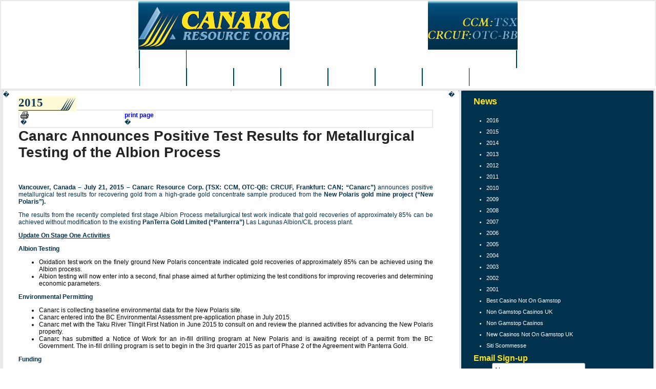

--- FILE ---
content_type: text/html; charset=UTF-8
request_url: https://www.canarc.net/news/2015/index--content_id-355/
body_size: 8747
content:
<html>
<head>
<title>Canarc Resource Corp. - 2015</title>
	<link rel="canonical" href="https://canarc.net/news/2015/index--content_id-355/">
<meta http-equiv="Content-Type" content="text/html; charset=iso-8859-1">
<meta name="description" content="Canarc Resource Corp. (TSX: CCM, OTC-QB: CRCUF, Frankfurt: CAN; �Canarc�) announces positive metallurgical test results for recovering gold from a high-grade gold concentrate sample produced from the New Polaris gold mine project (�New Polaris�).">
<meta name="keywords" content="">
<script src="https://canarc.net/__utm.js" type="text/javascript"></script>
<script language="JavaScript" type="text/JavaScript">
<!--
function MM_swapImgRestore() { //v3.0
  var i,x,a=document.MM_sr; for(i=0;a&&i<a.length&&(x=a[i])&&x.oSrc;i++) x.src=x.oSrc;
}
function MM_findObj(n, d) { //v4.01
  var p,i,x;  if(!d) d=document; if((p=n.indexOf("?"))>0&&parent.frames.length) {
    d=parent.frames[n.substring(p+1)].document; n=n.substring(0,p);}
  if(!(x=d[n])&&d.all) x=d.all[n]; for (i=0;!x&&i<d.forms.length;i++) x=d.forms[i][n];
  for(i=0;!x&&d.layers&&i<d.layers.length;i++) x=MM_findObj(n,d.layers[i].document);
  if(!x && d.getElementById) x=d.getElementById(n); return x;
}
function MM_swapImage() { //v3.0
  var i,j=0,x,a=MM_swapImage.arguments; document.MM_sr=new Array; for(i=0;i<(a.length-2);i+=3)
   if ((x=MM_findObj(a[i]))!=null){document.MM_sr[j++]=x; if(!x.oSrc) x.oSrc=x.src; x.src=a[i+2];}
}
 function MM_preloadImages() { //v3.0
   var d=document; if(d.images){ if(!d.MM_p) d.MM_p=new Array();
     var i,j=d.MM_p.length,a=MM_preloadImages.arguments; for(i=0; i<a.length; i++)
     if (a[i].indexOf("#")!=0){ d.MM_p[j]=new Image; d.MM_p[j++].src=a[i];}}
 }
//-->
</script>
<script language="JavaScript" src="../../../scripts/functions.js"></script>
<script language="JavaScript" src="../../../_templates/2/source/menu.js"></script>
<script language="JavaScript" src="../../../_configurations/menu_production.js"></script>
<script language="JavaScript" src="../../../scripts/menu/menu.js"></script>
<script language="JavaScript" src="https://bmcms1.com/scripts/javascript.js"></script>
<link href="../../../_templates/2/source/style-v-2.css" rel="stylesheet" type="text/css">
<link rel="stylesheet" href="https://www.canarc.net/_templates/2/source/css/style-v-0.476.css" type="text/css"></head>
<body>
<div id="fb-root"></div>
<script>(function(d, s, id) {
  var js, fjs = d.getElementsByTagName(s)[0];
  if (d.getElementById(id)) return;
  js = d.createElement(s); js.id = id;
  js.src = "http://connect.facebook.net/en_US/all.js#xfbml=1";
  fjs.parentNode.insertBefore(js, fjs);
}(document, 'script', 'facebook-jssdk'));</script>
<!--capture-->
<table width="100%" height="100%" cellpadding="0" cellspacing="0" border="0" class="main_table">
	<tr>
		<td colspan="3">
			<div class="head_bg" align="center">
				<div class="header">
					<a href="#" onfocus="blur();" title="Canarc Resources Corp."><img src="../../../_templates/2/source/cannarc_resources_corp.jpg" width="295" border="0" alt="Canarc Resources Corp." class="canarc"></a>
					<img src="../../../_templates/2/source/canarc_stock_symbol.jpg" width="175" height="95" alt="TSX-V:CCM - OTC-BB:CRCUF" class="stock">
				</div>
			</div>
			<div id="nav_bg" align="center">
				<ul id="nav_ul"><li id="nav_li"><div id="nav" onmouseover="this.id='nav_on'" onmouseout="this.id='nav';"><a href="/" onfocus="blur();" title="Home">Home</a></div></li><div id="nav" onmouseover="this.id='nav_on'" onmouseout="this.id='nav';"><a href="https://www.startupbritain.org/" onfocus="blur();" title="Non Gamstop Casinos">Non Gamstop Casinos</a></div>
				<li id="nav_li"><div id="nav" onmouseover="popup('overview');this.id='nav_on'" onmouseout="popdn();this.id='nav';"><a href="../../../overview/" onfocus="blur();" title="Overview">Overview</a></div></li>
				<li id="nav_li"><div id="nav" onmouseover="popup('projects');this.id='nav_on'" onmouseout="popdn();this.id='nav';"><a href="../../../projects/" onfocus="blur();" title="Projects">Projects</a></div></li>
				<li id="nav_li"><div id="nav" onmouseover="popup('investors');this.id='nav_on'" onmouseout="popdn();this.id='nav';"><a href="../../../investors/" onfocus="blur();" title="Investors">Investors</a></div></li>
				<li id="nav_li"><div id="nav" onmouseover="popup('news');this.id='nav_on'" onmouseout="popdn();this.id='nav';"><a href="../../../news/" onfocus="blur();" title="News">News</a></div></li>
                <li id="nav_li"><div id="nav" onmouseover="this.id='nav_on'" onmouseout="this.id='nav';"><a href="../../../gold/" onfocus="blur();" title="Gold">Gold</a></div></li>
				<li id="nav_li"><div id="nav" onmouseover="this.id='nav_on'" onmouseout="this.id='nav';"><a href="../../../research/" onfocus="blur();" title="Research">Research</a></div></li>
				<li id="nav_li"><div id="nav" onmouseover="this.id='nav_on'" onmouseout="this.id='nav';"><a href="../../../contact/" onfocus="blur();" title="Contact">Contact</a></div></li></ul>
			</div>
		</td>
	</tr>
	<tr>
		<td width="100%" height="100%" align="center" valign="top" class="body_bg_inside">
			<table width="725" height="100%" cellpadding="0" cellspacing="0" border="0">
				<tr>
					<td width="520" height="100%" align="left" valign="top" class="content">
						<table width="520" height="100%" cellpadding="0" cellspacing="0" border="0" class="inner_content_bg">
							<tr>
								<td width="2" height="2" align="left" valign="top" class="inner_content_tl">�</td>
								<td width="516" height="2" align="center" valign="top" class="inner_content_font">�</td>
								<td width="2" height="2" align="left" valign="top" class="inner_content_tr">�</td>
							</tr>
							<tr>
								<td width="2" height="100%" align="left" valign="top" class="inner_content_bg_02">�</td>
								<td width="516" height="100%" align="left" valign="top" class="inner_content">
									<p></p><h1 class="inner_h1">2015</h1>
<table cellpadding="2" cellspacing="0" border="0" align="right" height="12">
	<tr>
		<td height="12" nowrap><strong><a href="/" title="Print Page" target="_blank" onmouseover="MM_swapImage('btn_print_page','','/_templates/4/source/btn_print_page_f2.gif',1);" onmouseout="MM_swapImgRestore()"><img src="../../../_templates/4/source/icon_print.gif" alt="print page" width="16" height="14" border="0">  </a></strong><br>�</td>
		<td height="12" nowrap><strong><a href="/" title="Print Page" target="_blank" onmouseover="MM_swapImage('btn_print_page','','/_templates/4/source/btn_print_page_f2.gif',1);" onmouseout="MM_swapImgRestore()"><font color="#0000FF">print page</font></a></strong><br>�</td>
	</tr>
</table><br clear="all">
		<h1>Canarc Announces Positive Test Results for 
Metallurgical Testing of the Albion Process</h1>
		<div style="text-align: justify;">
<p><strong>Vancouver, Canada &#8211; July 21, 2015 &#8211; Canarc Resource Corp. (TSX: CCM, OTC-QB: CRCUF, Frankfurt: CAN; &#8220;Canarc&#8221;) </strong>announces positive metallurgical test results for recovering gold from a high-grade gold concentrate sample produced from the <strong>New Polaris gold mine project (&#8220;New Polaris&#8221;).</strong></p>
<p>The results from the recently completed first stage Albion Process metallurgical test work indicate that gold recoveries of approximately 85% can be achieved without modification to the existing <strong>PanTerra Gold Limited (&#8220;Panterra&#8221;)</strong> Las Lagunas Albion/CIL process plant.</p>
<p><strong><u>Update On Stage One Activities</u></strong></p>
<p><strong>Albion Testing</strong></p>
<ul>
	<li>Oxidation test work on the finely ground New Polaris concentrate indicated gold recoveries of approximately 85% can be achieved using the Albion process.</li>
	<li>Albion testing will now enter into a second, final phase aimed at further optimizing the test conditions for improving recoveries and determining economic parameters.</li>
</ul>
<p><strong>Environmental Permitting</strong></p>
<ul>
	<li>Canarc is collecting baseline environmental data for the New Polaris site.</li>
	<li>Canarc entered into the BC Environmental Assessment pre-application phase in July 2015.</li>
	<li>Canarc met with the Taku River Tlingit First Nation in June 2015 to consult on and review the planned activities for advancing the New Polaris property.</li>
	<li>Canarc has submitted a Notice of Work for an in-fill drilling program at New Polaris and is awaiting receipt of a permit from the BC Government. The in-fill drilling program is set to begin in the 3rd quarter 2015 as part of Phase 2 of the Agreement with Panterra Gold.</li>
</ul>
<p><strong>Funding</strong></p>
<ul>
	<li>Canarc has received a total of C$500,000 from PanTerra to date. These funds are sufficient to complete all the activities contemplated under stage one of the Agreement.</li>
</ul>
<p><strong>Mine Engineering</strong></p>
<ul>
	<li>Engineering work confirms that it is technically feasible to produce approximately 120,000 ounces of gold in concentrate annually at New Polaris.</li>
</ul>
<p><strong>Next Steps</strong></p>
<ul>
	<li>Upon the satisfactory completion of the Phase 1 technical and economic review of the New Polaris project by Panterra Gold, expected by late July, PanTerra will have 60 days to elect to fund the C$3.5 million Phase 2 work program. The Phase 2 program includes in-fill drilling, mine planning, environmental sampling and permitting.</li>
</ul>
<p>Catalin Chiloflischi, CEO of Canarc, remarked: &#8220;We are pleased that phase one of the metallurgical test-work confirmed that recovery of approximately 85% of the gold is possible from New Polaris concentrate using the Albion Process. This is a major step forward in advancing the New Polaris Gold mine to feasibility and production.&#8221;</p>
<p><strong>About the Albion Process and Panterra Gold</strong></p>
<p><u>The Albion Process</u></p>
<ul>
	<li>The Albion Process was developed in 1994 by Glencore and is patented worldwide.</li>
	<li>The process is a combination of ultrafine grinding and oxidative leaching at atmospheric pressure.</li>
	<li>The feed to the Albion Process are base or precious metal sulfide concentrates.</li>
	<li>The sulphides in the feed are oxidized, allowing the desired metals to be recovered by conventional means.</li>
	<li>There are three Albion Process plants currently in operation. Two plants treat a zinc sulphide concentrate and are located in Spain and Germany. A third Albion Process plant is operated by Panterra in the Dominican Republic treating a refractory gold/silver concentrate. A fourth plant is under construction in Armenia, and will be treating refractory gold.</li>
	<li>Additional Information about the Albion Process can be found online at: <a href="http://www.albionprocess.com/EN/Pages/default.aspx" target="_blank">http://www.albionprocess.com/EN/Pages/default.aspx</a></li>
</ul>
<p><u>Panterra Gold</u></p>
<ul>
	<li>Panterra is an Australian listed gold and silver producer. Panterra&#8217;s core project is the 100% owned Las Lagunas gold/silver tailings retreatment project�that processes historic tailings from the the Pueblo Viejo mine in the Dominican Republic.</li>
	<li>As Panterra is searching for a long term supply of refractory gold concentrate, the remaining life for the existing tailings in Dominican Republic is expected to match well with New Polaris anticipated timeline to production.</li>
</ul>
<p>Garry Biles, P.Eng, Canarc&#8217;s President and COO, is the Qualified Person who reviewed and approved the technical information contained in this news release.</p>
<p>An NI 43-101 preliminary economic assessment report (&#8220;PEA&#8221;) for the New Polaris gold mine project, dated April 10, 2011, was completed by Moose Mountain Technical Services. A copy of the report was filed on the Sedar website on May 26, 2011 and can be viewed at: <a href="http://www.sedar.com/" target="_blank">http://www.sedar.com</a>.</p>
<p><strong><em>&#8220;Catalin Chiloflischi&#8221;� </em></strong><br>
<strong>____________________</strong><br>
<strong>Catalin Chiloflischi, </strong>CEO</p>
<p><strong>CANARC RESOURCE CORP.</strong></p>
<p><strong>FOR MORE INFORMATION:</strong><br>
<br>
Catalin Chiloflischi, CEO<br>
Toll Free:� 1-877-684-9700�� Tel:� (604) 685-9700�� Fax: (604) 685-9744<br>
Email: <a href="/cdn-cgi/l/email-protection#ed84838b82ad8e8c838c9f8ec3838899"><span class="__cf_email__" data-cfemail="80e9eee6efc0e3e1eee1f2e3aeeee5f4">[email&#160;protected]</span>�</a>� Website: <a href="/">www.canarc.net</a></p>
<p><strong>About Canarc Resource Corp. </strong>Canarc is a growth-oriented, gold exploration and mining company listed on the TSX (CCM) and the OTC-BB (CRCUF).�The Company is currently focused on exploring its gold properties in north and central BC.� Canarc is also seeking a partner to advance its 1.1 million oz, high grade, underground, New Polaris gold mine project in British Columbia to the feasibility stage. Canarc is also seeking to acquire an operating or pre-production gold mine in the Americas.</p>
<p style="font-size: 10px;"><strong><em>FORWARD-LOOKING AND CAUTIONARY STATEMENTS </em></strong><br>
<br>
<em>The Preliminary Economic Assessment is preliminary in nature, it includes inferred resources that are considered too speculative geologically to have economic considerations applied to them that would enable them to be categorized as mineral reserves and there is no certainty that the preliminary economic assessment will be realized. Mineral resources that are not mineral reserves do not have demonstrated economic viability.</em><br>
<br>
<em>This news release contains &#8220;forward-looking statements&#8221; within the meaning of the United States private securities litigation reform act of 1995 and &#8220;forward-looking information&#8221; within the meaning of applicable Canadian securities legislation. Such forward looking statements and information herein include, but are not limited to, statements regarding Canarc&#8217;s future performance, including anticipated acquisitions, exploration, development, production, revenues, cash costs, capital costs, timing and expenditures to develop new mines and mineralized zones, gold grades and recoveries, and the use of the Company&#8217;s working capital. Generally, forward-looking information can be identified by the use of forward-looking terminology such as &#8220;intends&#8221; or &#8220;anticipates&#8221;, or variations of such words and phrases or statements that certain actions, events or results &#8220;may&#8221;, &#8220;could&#8221;, &#8220;should&#8221;, &#8220;would&#8221; or &#8220;occur&#8221;. Forward-looking statements are based on the opinions and estimates of management as of the date such statements are made and they are subject to known and unknown risks, uncertainties and other factors that may cause the actual results, level of activity, performance or achievements of the Company to be materially different from those expressed or implied by such forward-looking statements or forward-looking information, including: the receipt of all necessary approvals; uncertainty of future production, capital expenditures and other costs; financing and additional capital requirements; the receipt in a timely fashion of any further permitting for the New Polaris Gold Project; legislative, political, social or economic developments in the jurisdictions in which the Company carries on business; operating or technical difficulties in connection with mining or development activities; and the risks normally involved in the exploration, development and mining business. Although management of the Company has attempted to identify important factors that could cause actual results to differ materially from those contained in forward-looking statements or forward-looking information, there may be other factors that cause results not to be as anticipated, estimated or intended. There can be no assurance that such statements will prove to be accurate, as actual results and future events could differ materially from those anticipated in such statements. Accordingly, readers should not place undue reliance on forward-looking statements and forward looking information. The Company does not intend to, and does not assume any obligation to update such forward-looking statements or information, other than as required by applicable law.</em></p>
</div> 
								</td>
								<td width="2" height="100%" align="left" valign="top" class="inner_content_bg_02">�</td>
							</tr>
							<tr>
								<td width="2" height="2" align="left" valign="top" class="inner_content_bl">�</td>
								<td width="516" height="2" align="center" valign="top" class="inner_content_font">�</td>
								<td width="2" height="2" align="left" valign="top" class="inner_content_br">�</td>
							</tr>
						</table>
					</td>
					<td width="205" height="100%" align="right" valign="top" class="content">
						<table width="195" height="100%" cellpadding="0" cellspacing="0" border="0" class="subnav_content_bg">
							<tr>
								<td width="2" height="2" align="left" valign="top" class="subnav_content_tl">�</td>
								<td width="191" height="2" align="center" valign="top" class="inner_content_font">�</td>
								<td width="2" height="2" align="left" valign="top" class="subnav_content_tr">�</td>
							</tr>
							<tr>
								<td width="2" height="100%" align="left" valign="top" class="inner_content_bg_02">�</td>
								<td width="191" height="100%" align="left" valign="top" class="inner_content_side">
                                                                        <h3 class="title">News</h3>
<ul class="subnav_ul"><br>
<li><a onfocus="blur();" title="Canarc Resources - 2016 News Releases" href="../../../news/2016/">2016 </a></li>
<li><a onfocus="blur();" title="Canarc Resources - 2015 News Releases" href="../../../news/2015/">2015 </a></li>
<li><a onfocus="blur();" title="Canarc Resources - 2014 News Releases" href="../../../news/2014/">2014 </a></li>
<li><a onfocus="blur();" title="Canarc Resources - 2013 News Releases" href="../../../news/2013/">2013 </a></li>
<li><a onfocus="blur();" title="Canarc Resources - 2012 News Releases" href="../../../news/2012/">2012 </a></li>
<li><a onfocus="blur();" title="Canarc Resources - 2011 News Releases" href="../../../news/2011/">2011 </a></li>
<li><a onfocus="blur();" title="Canarc Resources - 2010 News Releases" href="../../../news/2010/">2010 </a></li>
<li><a onfocus="blur();" title="Canarc Resources - 2009 News Releases" href="../../../news/2009/">2009 </a></li>
<li><a href="../../../news/2008/">2008</a> </li>
<li><a onfocus="blur();" title="Canarc Resources - 2007 News Releases" href="../../../news/2007/">2007 </a></li>
<li><a onfocus="blur();" title="Canarc Resources - 2006 News Releases" href="../../../news/2006/">2006 </a></li>
<li><a onfocus="blur();" title="Canarc Resources - 2005 News Releases" href="../../../news/2005/">2005</a> </li>
<li><a onfocus="blur();" title="Canarc Resources - 2004 News Releases" href="../../../news/2004/">2004 </a></li>
<li><a onfocus="blur();" title="Canarc Resources - 2003 News Releases" href="/">2003</a> </li>
<li><a onfocus="blur();" title="Canarc Resources - 2002 News Releases" href="../../../news/2002/">2002</a> </li>
<li><a onfocus="blur();" title="Canarc Resources - 2001 News Releases" href="../../../news/2001/">2001</a> </li><li><a href="https://watb.co.uk/">Best Casino Not On Gamstop</a></li><li><a href="https://www.orl.co.uk/">Non Gamstop Casinos UK</a></li><li><a href="https://sandbag.org.uk/">Non Gamstop Casinos</a></li><li><a href="https://www.thebrexitparty.org/">New Casinos Not On Gamstop UK</a></li><li><a href="https://www.efddgroup.eu/">Siti Scommesse</a></li></ul>
									<div id="container-signup">
            	<div><span style="color:#ffe31e;font-size:16px;"><strong>Email Sign-up</strong></span></div>
                <div id="signup_load"></div>
                <div id="signupForm">
                    <div id="signup_container">
                        <form action="/" method="post" id="signup" class="secure">
                            <div class="form-input"><span class="email_text">Name:</span><input type="text" name="name" value="Name" id="name" onfocus="this.value='';"></div>	
                            <div class="form-input"><span class="email_text">Email:</span><input type="text" name="email" value="Email Address" id="email" onfocus="this.value=''; " style="margin-left:3px;"></div>
                            <input name="form-password" type="text" value="" placeholder="" onclick="this.value = '';" class="textbox" id="form-password">                            
                            <table cellpadding="0" cellspacing="0" style="margin-top:5px;"><tr><td width="43px"></td><td width="73px">
<div class="form-submit" align="right"><input type="image" src="../../../_templates/2/source/form_submit.jpg" alt="Submit">��</div></td><td width="74px" align="right"><nobr><a href="/" style="text-decoration:none;"><span style="color:#ffffff; font-size:11px; font-weight:bold;">RSS Feed <img src="../../../_templates/2/source/rss.jpg" border="0" title="Subscribe to Canarc's News Release Feed" align="absmiddle"></span></a></nobr></td></tr>
</table>
                            <input type="hidden" name="submitted" value="true">
                        </form>
                    </div>
                    <div id="signup_message" style="margin-bottom:15px;"></div>
                </div> </div> 
                                    <div><span style="color:#ffe31e;font-size:16px;"><strong>Follow Canarc On<br><br></strong></span></div><div align="center">
                        <div align="center">
                        <a href="https://www.twitter.com/canarcongold" target="_blank"><img src="../../../_templates/2/source/TwitterText.png" border="0"></a><br><br>
                        <a href="https://www.youtube.com/user/CanarcResourceCorp" target="_blank"><img src="../../../_templates/2/source/youtube.png" border="0"></a>
                        </div><br>
                          <div align="left" style=" margin-top:15px; margin-left:10px;"><a href="https://www.facebook.com/Canarc" target="_blank" style="color:#ffffff; text-decoration:none; font-size:10px;"><img src="../../../_templates/2/source/facebook.png" border="0" align="left" style="margin-right:5px; margin-bottom:25px;"><strong style="font-size:14px;">Follow Canarc</strong><br>
on facebook</a><br clear="all"><br clear="all"><div style="margin-left:45px;"><div class="fb-like" data-href="http://canarc.net/" data-send="true" data-layout="box_count" data-width="100" data-show-faces="false" data-colorscheme="dark"></div></div>
								</div></div></td>
								<td width="2" height="100%" align="left" valign="top" class="inner_content_bg_02">�</td>
							</tr>
							<tr>
								<td width="2" height="2" align="left" valign="top" class="subnav_content_bl">�</td>
								<td width="191" height="2" align="center" valign="top" class="inner_content_font">sfdsfd�</td>
								<td width="2" height="2" align="left" valign="top" class="subnav_content_br">�</td>
							</tr>
						</table>
					</td>
				</tr>
				<tr>
					<td width="725" colspan="2" align="center" valign="top" class="footer_content">
																														<a href="/" onfocus="blur();" target="" title="Canarc Resources Corp. - Home">Home</a>
																									�|�
																																													<a href="../../../overview/corporate_profile/" onfocus="blur();" title="Overview">Overview</a>��|�
																																													<a href="../../../projects/" onfocus="blur();" target="" title="Canarc Resources Corp. - Projects">Projects</a>
																									�|�
																																													<a href="../../../investors/" onfocus="blur();" target="" title="Canarc Resources Corp. - Investors">Investors</a>
																									�|�
																																													<a href="../../../news/" onfocus="blur();" target="" title="Canarc Resources Corp. - News"><strong>News</strong></a>
																									�|�
																																													<a href="../../../gold/" onfocus="blur();" target="" title="Canarc Resources Corp. - Gold">Gold</a>
																									�|�
																																													<a href="../../../research/" onfocus="blur();" target="" title="Canarc Resources Corp. - Research">Research</a>
																									�|�
																																													<a href="../../../legal_notice/" onfocus="blur();" target="" title="Canarc Resources Corp. - Legal Notice">Legal Notice</a>
																									�|�
																																													<a href="../../../contact/" onfocus="blur();" target="" title="Canarc Resources Corp. - Contact">Contact</a>
																									�|�
																																													<a href="/" onfocus="blur();" target="" title="Canarc Resources Corp. - RSS Feed">RSS Feed</a>
						<br>
						� 2006 Canarc Resource Corp. #301-700 West Pender Street, Vancouver, BC V6C 1G8, Canada<br>
						Tel: 1-604-685-9700  Fax: 1-604-685-9744  Toll-free: 1-877-684-9700 Email: <a href="/cdn-cgi/l/email-protection#8de4e3ebe2cdeeece3ecffeea3e3e8f9" onfocus="blur();" title="Email: invest@canarc.net" style="color:#ffe31e;text-decoration:underline;"><span class="__cf_email__" data-cfemail="a4cdcac2cbe4c7c5cac5d6c78acac1d0">[email&#160;protected]</span></a>
					</td>
				</tr>
			</table>
		</td>
	</tr>
</table>
<!--/capture-->
<script data-cfasync="false" src="/cdn-cgi/scripts/5c5dd728/cloudflare-static/email-decode.min.js"></script><script src="../../../ajax/libs/jquery/1.2.6/jquery.min.js" type="text/javascript"></script>
<script type="text/javascript">
jQuery.noConflict();
jQuery(document).ready(function(){
	// email signup
			jQuery.get("../../../_templates/2/source/token/",function(txt){
			jQuery(".secure").append('<input type="hidden" name="ts" value="'+txt+'" />');
			});
			jQuery('form#signup').submit ( function() {
				jQuery("#signup_message").empty().hide();
				jQuery("#signup").hide();
				jQuery("#signup_load").show();
				var allInputs = jQuery("#signup :input[@type=text]");
				var hiddenInput = jQuery("#signup :input[@type=hidden]");
				var name = allInputs.get(0).value;
				var email = allInputs.get(1).value;
				var ts = hiddenInput.get(1).value;
				var hInput = hiddenInput.get(0).value;
				jQuery.ajax({
				   type: "POST",
				   url: "/",
				   data: "name=" + name + "&email=" + email + "&submitted=" + hInput+ "&ts=" + ts,
				   dataType:'json',
				   error: function () {
						jQuery("#signup_load").hide();
						jQuery("#signup_message").empty().hide().fadeIn('slow').append('<div style="font-size:13px; padding-top:10px;">An error occured. Please contact the website administrator.');
						jQuery("#signup").hide();
				   },
				   success: function(msg){
						if(msg.SUCCESS) {
							jQuery("#signup_load").hide();
							jQuery("#signup_message").empty().hide().fadeIn('slow').append(msg.CONFIRMATION);
						} else {
							jQuery("#signup_load").hide();
							jQuery("#signup_message").empty().hide().fadeIn('slow').append(msg.CONFIRMATION);
							jQuery("#signup").show();
						}
				   }
				 });
				return false;
			});	
});
</script>
<script type="text/javascript">
try {
} catch(err) {}</script><div style="text-align:center"><h2>Online treasures</h2><ul style="list-style:none;padding-left:0"><li><a href="https://voice4change-england.com/">Betting Sites Not On Gamstop</a></li><li><a href="https://www.isorg.fr/">Casino En Ligne</a></li><li><a href="https://visitfortwilliam.co.uk/">Non Gamstop Casinos</a></li><li><a href="https://nva.org.uk/">Casino Sites Not On Gamstop</a></li><li><a href="https://gdalabel.org.uk/">Non Gamstop Casinos UK</a></li><li><a href="https://www.mitefgreece.org/">&#959;&#955;&#945; &#964;&#945; Online Casino</a></li><li><a href="https://www.unsdgadvocates.org/">Canadian Online Casinos</a></li><li><a href="https://www.smallcharityweek.com/">Gambling Sites Not On Gamstop</a></li><li><a href="https://www.clintoncards.co.uk/">Sites Not On Gamstop</a></li><li><a href="https://tescobagsofhelp.org.uk/">Non Gamstop Casino Sites UK</a></li><li><a href="https://everythinggeneticltd.co.uk/casinos-not-on-gamstop/">Sites Not On Gamstop</a></li><li><a href="https://www.instantcasino.com/">Instant Withdrawal Online Casino</a></li><li><a href="https://allrecipes.fr/">Meilleur Casino En Ligne France</a></li><li><a href="https://advg.jp/">&#12458;&#12531;&#12521;&#12452;&#12531;&#12459;&#12472;&#12494; &#12521;&#12531;&#12461;&#12531;&#12464;</a></li><li><a href="https://www.trada.co.uk/">Non Gamstop Casino</a></li><li><a href="https://www.fictionuncovered.co.uk/">Casino Sites Not On Gamstop</a></li><li><a href="https://www.london-irish.com/">Sites Not On Gamstop</a></li><li><a href="https://www.techcityuk.com/non-gamstop-casinos/">Non Gamstop Casinos</a></li><li><a href="https://www.reseauconsigne.com/">Casino En Ligne</a></li><li><a href="https://www.thehotelcollection.co.uk/">Non Gamstop Casinos UK</a></li><li><a href="https://www.malaysiasite.nl/">Online Casino</a></li><li><a href="https://www.wyedeantourism.co.uk/">UK Online Casinos Not On Gamstop</a></li><li><a href="https://reseauvoltaire.net/">Casino Online Non Aams</a></li><li><a href="https://www.uberrock.co.uk/">UK Casino Not On Gamstop</a></li><li><a href="https://www.legvalue.eu/">Casino Non Aams Sicuri</a></li><li><a href="https://www.evensi.fr/">Crypto Casinos</a></li><li><a href="https://toots100.be/">Sites De Paris Sportifs Belgique</a></li><li><a href="https://www.molenbike.be/">Meilleur Site Casino En Ligne Belgique</a></li><li><a href="https://shockdom.com/">Casino Online</a></li><li><a href="https://crdp-versailles.fr/">Casino En Ligne Fiable</a></li><li><a href="https://www.sondages-en-france.fr/">Paris Sportif Ufc</a></li><li><a href="https://thegame0.com/">Meilleur Casino En Ligne France</a></li><li><a href="https://www.vegan-france.fr/">Casino Nouveau En Ligne</a></li><li><a href="https://www.teamlampremerida.com/">Casino Online</a></li><li><a href="https://www.pontdarc-ardeche.fr/">Meilleur Casino En Ligne</a></li><li><a href="https://www.iniziativalaica.it/">Casino Free Spin Senza Deposito</a></li><li><a href="https://buzzly.fr/">Meilleur Casino En Ligne 2026</a></li><li><a href="https://editions-galilee.fr/">Casino En Ligne France Fiable</a></li></ul></div><script defer src="https://static.cloudflareinsights.com/beacon.min.js/vcd15cbe7772f49c399c6a5babf22c1241717689176015" integrity="sha512-ZpsOmlRQV6y907TI0dKBHq9Md29nnaEIPlkf84rnaERnq6zvWvPUqr2ft8M1aS28oN72PdrCzSjY4U6VaAw1EQ==" data-cf-beacon='{"version":"2024.11.0","token":"52e074beed2942d28b9d7cae24db0eb2","r":1,"server_timing":{"name":{"cfCacheStatus":true,"cfEdge":true,"cfExtPri":true,"cfL4":true,"cfOrigin":true,"cfSpeedBrain":true},"location_startswith":null}}' crossorigin="anonymous"></script>
</body>
</html>


--- FILE ---
content_type: application/javascript
request_url: https://www.canarc.net/_configurations/menu_production.js
body_size: 2380
content:
/*
 Milonic DHTML Website Navigation Menu - Version 3.5
 Written by Andy Woolley - Copyright 2002 (c) Milonic Solutions Limited. All Rights Reserved.
 Please visit http://www.milonic.co.uk/menu or e-mail menu3@milonic.com for more information.
 
 The Free use of this menu is only available to Non-Profit, Educational & Personal web sites.
 Commercial and Corporate licenses  are available for use on all other web sites & Intranets.
 All Copyright notices MUST remain in place at ALL times and, please keep us informed of your 
 intentions to use the menu and send us your URL.
*/


//The following line is critical for menu operation, and MUST APPEAR ONLY ONCE. If you have more than one menu_array.js file rem out this line in subsequent files
menunum=0;menus=new Array();_d=document;function addmenu(){menunum++;menus[menunum]=menu;}function dumpmenus(){mt="<script language=javascript>";for(a=1;a<menus.length;a++){mt+=" menu"+a+"=menus["+a+"];"}mt+="<\/script>";_d.write(mt)}
//Please leave the above line intact. The above also needs to be enabled if it not already enabled unless this file is part of a multi pack.



////////////////////////////////////
// Editable properties START here //
////////////////////////////////////

// Special effect string for IE5.5 or above please visit http://www.milonic.co.uk/menu/filters_sample.php for more filters
effect = "GradientWipe(WipeStyle=1, size=1.00, motion='Forward', duration=0.4)"


timegap=500			// The time delay for menus to remain visible
followspeed=5		// Follow Scrolling speed
followrate=40		// Follow Scrolling Rate
suboffset_top=10;	// Sub menu offset Top position 
suboffset_left=10;	// Sub menu offset Left position
closeOnClick = true

/*
style1=[			// style1 is an array of properties. You can have as many property arrays as you need. This means that menus can have their own style.
"EFEFEF",			// Mouse Off Font Color
"000000",			// Mouse Off Background Color
"FFFFFF",			// Mouse On Font Color
"666666",			// Mouse On Background Color
"FFFFFF",			// Menu Border Color 
10,					// Font Size in pixels
"normal",			// Font Style (italic or normal)
"bold",				// Font Weight (bold or normal)
"Verdana, Arial",	// Font Name
1,					// Menu Item Padding
"",					// Sub Menu Image (Leave this blank if not needed)
,					// 3D Border & Separator bar
,					// 3D High Color
,					// 3D Low Color
"",					// Current Page Item Font Color (leave this blank to disable)
"",					// Current Page Item Background Color (leave this blank to disable)
"",					// Top Bar image (Leave this blank to disable)
"",					// Menu Header Font Color (Leave blank if headers are not needed)
"",					// Menu Header Background Color (Leave blank if headers are not needed)
"FFFFFF",			// Menu Item Separator Color
]


addmenu(menu=[		// This is the array that contains your menu properties and details
"mainmenu",			// Menu Name - This is needed in order for the menu to be called
125,				// Menu Top - The Top position of the menu in pixels
330,				// Menu Left - The Left position of the menu in pixels
,					// Menu Width - Menus width in pixels
,					// Menu Border Width 
,					// Screen Position - here you can use "center;left;right;middle;top;bottom" or a combination of "center:middle"
style1,				// Properties Array - this is set higher up, as above
1,					// Always Visible - allows the menu item to be visible at all time (1=on/0=off)
"left",				// Alignment - sets the menu elements text alignment, values valid here are: left, right or center
,					// Filter - Text variable for setting transitional effects on menu activation - see above for more info
,					// Follow Scrolling - Tells the menu item to follow the user down the screen (visible at all times) (1=on/0=off)
, 					// Horizontal Menu - Tells the menu to become horizontal instead of top to bottom style (1=on/0=off)
,					// Keep Alive - Keeps the menu visible until the user moves over another menu or clicks elsewhere on the page (1=on/0=off)
,					// Position of TOP sub image left:center:right
,					// Set the Overall Width of Horizontal Menu to 100% and height to the specified amount (Leave blank to disable)
,					// Right To Left - Used in Hebrew for example. (1=on/0=off)
,					// Open the Menus OnClick - leave blank for OnMouseover (1=on/0=off)
,					// ID of the div you want to hide on MouseOver (useful for hiding form elements)
,					// Background image for menu when BGColor set to transparent.
,					// Scrollable Menu
,					// Reserved for future use
,"&nbsp;COMPANY&nbsp;","show-menu=COMPANY","/company","",1		// "Description Text", "URL", "Alternate URL", "Status", "Separator Bar"
,"&nbsp;PROJECTS&nbsp;","show-menu=PROJECTS","/projects","",1
])


*/
	addmenu(menu=["overview",menu_2_top,menu_2_left,156,1
	,"center",style1,,"left",effect,,,,,,,,,,,,
	,"&nbsp;&nbsp;Management","/overview/management",,,1
	,"&nbsp;&nbsp;Corporate Profile","/overview/corporate_profile",,,1
	,"&nbsp;&nbsp;Corporate Presentation",'javascript:void(0);onfunction=window.open("../../_resources/presentations/corporate_presentation.pdf","","");void(0);',,,1
	])
	
	addmenu(menu=["presentations2",menu_2a_top,menu_2a_left,150,1
	,"center",style1,,"left",effect,,,,,,,,,,,,
	,"&nbsp;&nbsp;Relief Canyon",'javascript:void(0);onfunction=window.open("http://canarc.net/_resources/relief_canyon_pres.pdf","","");void(0);',,,1
	,"&nbsp;&nbsp;New Polaris/Tay LP",'javascript:void(0);onfunction=window.open("http://canarc.net/_resources/presentations/canarc_presentation.pdf","","");void(0);',,,1
	])

	addmenu(menu=["projects",menu_3_top,menu_3_left,145,1
	,"center",style1,,"left",effect,,,,,,,,,,,,
	,"&nbsp;&nbsp;New Polaris","/projects/new_polaris",,,1
	//,"&nbsp;&nbsp;Relief Canyon","/projects/relief_canyon",,,1
	,"&nbsp;&nbsp;Windfall Hills","/projects/windfall_hills",,,1
	//,"&nbsp;&nbsp;Aztec Metals Corp.","[[structure_link_38]]",,,1
	])

	addmenu(menu=["investors",menu_4_top,menu_4_left,156,1
	,"center",style1,,"left",effect,,,,,,,,,,,,
	,"&nbsp;&nbsp;Stock Quote","/investors/stock_quote",,,1
	,"&nbsp;&nbsp;Financials","/investors/financials",,,1
	,"&nbsp;&nbsp;Presentation",'javascript:void(0);onfunction=window.open("../../_resources/presentations/corporate_presentation.pdf?v=4","","");void(0);',,,1
	,"&nbsp;&nbsp;Upcoming Events","/investors/upcoming_events",,,1
	,"&nbsp;&nbsp;Conference Call","/investors/conference_call",,,1
	,"&nbsp;&nbsp;Media","/investors/media",,,1
	,"&nbsp;&nbsp;Information Request","/investors/information_request",,,1
	,"&nbsp;&nbsp;AGM","/investors/agm",,,1
	])
	
	addmenu(menu=["presentations",menu_4a_top,menu_4a_left,150,1
	,"center",style1,,"left",effect,,,,,,,,,,,,
	,"&nbsp;&nbsp;Relief Canyon",'javascript:void(0);onfunction=window.open("http://canarc.net/_resources/relief_canyon_pres.pdf","","");void(0);',,,1
	,"&nbsp;&nbsp;New Polaris/Tay LP",'javascript:void(0);onfunction=window.open("http://canarc.net/_resources/presentations/Canarc_Presentation_August_2012.pdf","","");void(0);',,,1
	])
	
	addmenu(menu=["news",menu_5_top,menu_5_left,105,1
	,"center",style1,,"left",effect,,,,,,,,,,,,
	,"&nbsp;&nbsp;2016","/news/2016",,,1
	,"&nbsp;&nbsp;2015","/news/2015",,,1
	,"&nbsp;&nbsp;2014","/news/2014",,,1
	,"&nbsp;&nbsp;2013","/news/2013",,,1
	,"&nbsp;&nbsp;2012","/news/2012",,,1
	,"&nbsp;&nbsp;2011","/news/2011",,,1
	,"&nbsp;&nbsp;2010","/news/2010",,,1
	,"&nbsp;&nbsp;2009","/news/2009",,,1
	,"&nbsp;&nbsp;2008","/news/2008",,,1
	,"&nbsp;&nbsp;2007","/news/2007",,,1
	,"&nbsp;&nbsp;2006","/news/2006",,,1
	,"&nbsp;&nbsp;2005","/news/2005",,,1
	,"&nbsp;&nbsp;2004","/news/2004",,,1
	,"&nbsp;&nbsp;2003","/news/2003",,,1
	,"&nbsp;&nbsp;2002","/news/2002",,,1
	,"&nbsp;&nbsp;2001","/news/2001",,,1
//	,"&nbsp;&nbsp;2000","/news/2000",,,1
//	,"&nbsp;&nbsp;Pre 2000","/news/pre_2000",,,1
	
	])

dumpmenus()